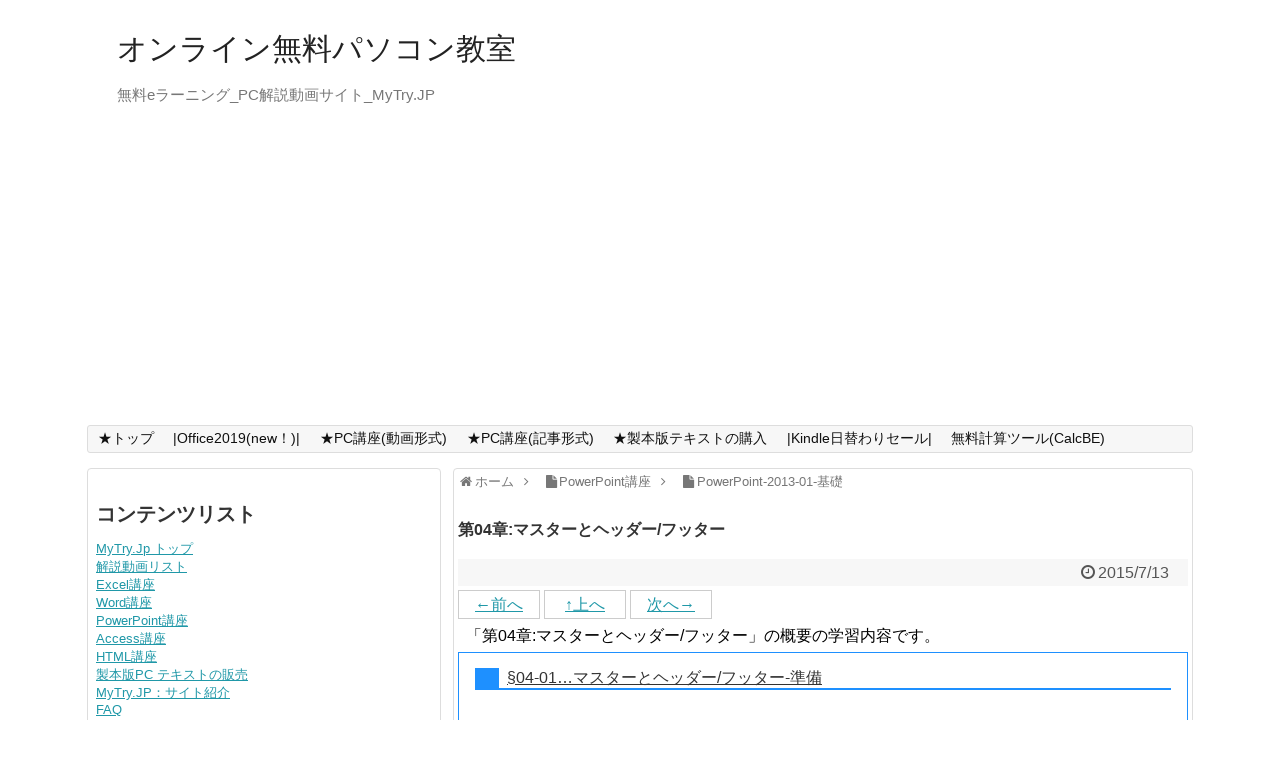

--- FILE ---
content_type: text/html; charset=UTF-8
request_url: https://www.mytry.jp/powerpoint%E8%AC%9B%E5%BA%A7/powerpoint-2013-01-%E5%9F%BA%E7%A4%8E/%E7%AC%AC04%E7%AB%A0%E3%83%9E%E3%82%B9%E3%82%BF%E3%83%BC%E3%81%A8%E3%83%98%E3%83%83%E3%83%80%E3%83%BC%E3%83%95%E3%83%83%E3%82%BF%E3%83%BC/
body_size: 12449
content:
﻿<!DOCTYPE html>
<html lang="ja">
<head>
<meta charset="UTF-8">
<link rel="alternate" type="application/rss+xml" title="オンライン無料パソコン教室 RSS Feed" href="https://www.mytry.jp/feed/" />
<link rel="pingback" href="https://www.mytry.jp/xmlrpc.php" />
<meta name="description" content="「第04章:マスターとヘッダー/フッター」の概要の学習内容です。" />
<link rel="stylesheet" href="https://www.mytry.jp/wp-content/themes/simplicity-child/style.css">
<link rel="stylesheet" href="https://www.mytry.jp/wp-content/themes/simplicity/webfonts/css/font-awesome.min.css">
<link rel="stylesheet" href="https://www.mytry.jp/wp-content/themes/simplicity/webfonts/icomoon/style.css">
<link rel="stylesheet" href="https://www.mytry.jp/wp-content/themes/simplicity/css/extension.css">
<link rel="stylesheet" href="https://www.mytry.jp/wp-content/themes/simplicity/css/responsive-pc.css">
<link rel="stylesheet" href="https://www.mytry.jp/wp-content/themes/simplicity/css/print.css" type="text/css" media="print" />
<!-- SlickNav用のスタイル -->
<link rel="stylesheet" href="https://www.mytry.jp/wp-content/themes/simplicity/css/slicknav.css">
  <link rel="stylesheet" href="https://www.mytry.jp/wp-content/themes/simplicity-child/responsive.css">
    <meta name="viewport" content="width=1280, maximum-scale=1, user-scalable=yes">





<title>第04章:マスターとヘッダー/フッター &#8211; オンライン無料パソコン教室</title>
<meta name='robots' content='max-image-preview:large' />
<link rel='dns-prefetch' href='//www.googletagmanager.com' />
<link rel='dns-prefetch' href='//pagead2.googlesyndication.com' />
<link rel="alternate" type="application/rss+xml" title="オンライン無料パソコン教室 &raquo; フィード" href="https://www.mytry.jp/feed/" />
<link rel="alternate" type="application/rss+xml" title="オンライン無料パソコン教室 &raquo; コメントフィード" href="https://www.mytry.jp/comments/feed/" />
<link rel="alternate" title="oEmbed (JSON)" type="application/json+oembed" href="https://www.mytry.jp/wp-json/oembed/1.0/embed?url=https%3A%2F%2Fwww.mytry.jp%2Fpowerpoint%25e8%25ac%259b%25e5%25ba%25a7%2Fpowerpoint-2013-01-%25e5%259f%25ba%25e7%25a4%258e%2F%25e7%25ac%25ac04%25e7%25ab%25a0%25e3%2583%259e%25e3%2582%25b9%25e3%2582%25bf%25e3%2583%25bc%25e3%2581%25a8%25e3%2583%2598%25e3%2583%2583%25e3%2583%2580%25e3%2583%25bc%25e3%2583%2595%25e3%2583%2583%25e3%2582%25bf%25e3%2583%25bc%2F" />
<link rel="alternate" title="oEmbed (XML)" type="text/xml+oembed" href="https://www.mytry.jp/wp-json/oembed/1.0/embed?url=https%3A%2F%2Fwww.mytry.jp%2Fpowerpoint%25e8%25ac%259b%25e5%25ba%25a7%2Fpowerpoint-2013-01-%25e5%259f%25ba%25e7%25a4%258e%2F%25e7%25ac%25ac04%25e7%25ab%25a0%25e3%2583%259e%25e3%2582%25b9%25e3%2582%25bf%25e3%2583%25bc%25e3%2581%25a8%25e3%2583%2598%25e3%2583%2583%25e3%2583%2580%25e3%2583%25bc%25e3%2583%2595%25e3%2583%2583%25e3%2582%25bf%25e3%2583%25bc%2F&#038;format=xml" />
<style id='wp-img-auto-sizes-contain-inline-css' type='text/css'>
img:is([sizes=auto i],[sizes^="auto," i]){contain-intrinsic-size:3000px 1500px}
/*# sourceURL=wp-img-auto-sizes-contain-inline-css */
</style>
<style id='wp-emoji-styles-inline-css' type='text/css'>

	img.wp-smiley, img.emoji {
		display: inline !important;
		border: none !important;
		box-shadow: none !important;
		height: 1em !important;
		width: 1em !important;
		margin: 0 0.07em !important;
		vertical-align: -0.1em !important;
		background: none !important;
		padding: 0 !important;
	}
/*# sourceURL=wp-emoji-styles-inline-css */
</style>
<link rel='stylesheet' id='wp-block-library-css' href='https://www.mytry.jp/wp-includes/css/dist/block-library/style.min.css' type='text/css' media='all' />
<style id='global-styles-inline-css' type='text/css'>
:root{--wp--preset--aspect-ratio--square: 1;--wp--preset--aspect-ratio--4-3: 4/3;--wp--preset--aspect-ratio--3-4: 3/4;--wp--preset--aspect-ratio--3-2: 3/2;--wp--preset--aspect-ratio--2-3: 2/3;--wp--preset--aspect-ratio--16-9: 16/9;--wp--preset--aspect-ratio--9-16: 9/16;--wp--preset--color--black: #000000;--wp--preset--color--cyan-bluish-gray: #abb8c3;--wp--preset--color--white: #ffffff;--wp--preset--color--pale-pink: #f78da7;--wp--preset--color--vivid-red: #cf2e2e;--wp--preset--color--luminous-vivid-orange: #ff6900;--wp--preset--color--luminous-vivid-amber: #fcb900;--wp--preset--color--light-green-cyan: #7bdcb5;--wp--preset--color--vivid-green-cyan: #00d084;--wp--preset--color--pale-cyan-blue: #8ed1fc;--wp--preset--color--vivid-cyan-blue: #0693e3;--wp--preset--color--vivid-purple: #9b51e0;--wp--preset--gradient--vivid-cyan-blue-to-vivid-purple: linear-gradient(135deg,rgb(6,147,227) 0%,rgb(155,81,224) 100%);--wp--preset--gradient--light-green-cyan-to-vivid-green-cyan: linear-gradient(135deg,rgb(122,220,180) 0%,rgb(0,208,130) 100%);--wp--preset--gradient--luminous-vivid-amber-to-luminous-vivid-orange: linear-gradient(135deg,rgb(252,185,0) 0%,rgb(255,105,0) 100%);--wp--preset--gradient--luminous-vivid-orange-to-vivid-red: linear-gradient(135deg,rgb(255,105,0) 0%,rgb(207,46,46) 100%);--wp--preset--gradient--very-light-gray-to-cyan-bluish-gray: linear-gradient(135deg,rgb(238,238,238) 0%,rgb(169,184,195) 100%);--wp--preset--gradient--cool-to-warm-spectrum: linear-gradient(135deg,rgb(74,234,220) 0%,rgb(151,120,209) 20%,rgb(207,42,186) 40%,rgb(238,44,130) 60%,rgb(251,105,98) 80%,rgb(254,248,76) 100%);--wp--preset--gradient--blush-light-purple: linear-gradient(135deg,rgb(255,206,236) 0%,rgb(152,150,240) 100%);--wp--preset--gradient--blush-bordeaux: linear-gradient(135deg,rgb(254,205,165) 0%,rgb(254,45,45) 50%,rgb(107,0,62) 100%);--wp--preset--gradient--luminous-dusk: linear-gradient(135deg,rgb(255,203,112) 0%,rgb(199,81,192) 50%,rgb(65,88,208) 100%);--wp--preset--gradient--pale-ocean: linear-gradient(135deg,rgb(255,245,203) 0%,rgb(182,227,212) 50%,rgb(51,167,181) 100%);--wp--preset--gradient--electric-grass: linear-gradient(135deg,rgb(202,248,128) 0%,rgb(113,206,126) 100%);--wp--preset--gradient--midnight: linear-gradient(135deg,rgb(2,3,129) 0%,rgb(40,116,252) 100%);--wp--preset--font-size--small: 13px;--wp--preset--font-size--medium: 20px;--wp--preset--font-size--large: 36px;--wp--preset--font-size--x-large: 42px;--wp--preset--spacing--20: 0.44rem;--wp--preset--spacing--30: 0.67rem;--wp--preset--spacing--40: 1rem;--wp--preset--spacing--50: 1.5rem;--wp--preset--spacing--60: 2.25rem;--wp--preset--spacing--70: 3.38rem;--wp--preset--spacing--80: 5.06rem;--wp--preset--shadow--natural: 6px 6px 9px rgba(0, 0, 0, 0.2);--wp--preset--shadow--deep: 12px 12px 50px rgba(0, 0, 0, 0.4);--wp--preset--shadow--sharp: 6px 6px 0px rgba(0, 0, 0, 0.2);--wp--preset--shadow--outlined: 6px 6px 0px -3px rgb(255, 255, 255), 6px 6px rgb(0, 0, 0);--wp--preset--shadow--crisp: 6px 6px 0px rgb(0, 0, 0);}:where(.is-layout-flex){gap: 0.5em;}:where(.is-layout-grid){gap: 0.5em;}body .is-layout-flex{display: flex;}.is-layout-flex{flex-wrap: wrap;align-items: center;}.is-layout-flex > :is(*, div){margin: 0;}body .is-layout-grid{display: grid;}.is-layout-grid > :is(*, div){margin: 0;}:where(.wp-block-columns.is-layout-flex){gap: 2em;}:where(.wp-block-columns.is-layout-grid){gap: 2em;}:where(.wp-block-post-template.is-layout-flex){gap: 1.25em;}:where(.wp-block-post-template.is-layout-grid){gap: 1.25em;}.has-black-color{color: var(--wp--preset--color--black) !important;}.has-cyan-bluish-gray-color{color: var(--wp--preset--color--cyan-bluish-gray) !important;}.has-white-color{color: var(--wp--preset--color--white) !important;}.has-pale-pink-color{color: var(--wp--preset--color--pale-pink) !important;}.has-vivid-red-color{color: var(--wp--preset--color--vivid-red) !important;}.has-luminous-vivid-orange-color{color: var(--wp--preset--color--luminous-vivid-orange) !important;}.has-luminous-vivid-amber-color{color: var(--wp--preset--color--luminous-vivid-amber) !important;}.has-light-green-cyan-color{color: var(--wp--preset--color--light-green-cyan) !important;}.has-vivid-green-cyan-color{color: var(--wp--preset--color--vivid-green-cyan) !important;}.has-pale-cyan-blue-color{color: var(--wp--preset--color--pale-cyan-blue) !important;}.has-vivid-cyan-blue-color{color: var(--wp--preset--color--vivid-cyan-blue) !important;}.has-vivid-purple-color{color: var(--wp--preset--color--vivid-purple) !important;}.has-black-background-color{background-color: var(--wp--preset--color--black) !important;}.has-cyan-bluish-gray-background-color{background-color: var(--wp--preset--color--cyan-bluish-gray) !important;}.has-white-background-color{background-color: var(--wp--preset--color--white) !important;}.has-pale-pink-background-color{background-color: var(--wp--preset--color--pale-pink) !important;}.has-vivid-red-background-color{background-color: var(--wp--preset--color--vivid-red) !important;}.has-luminous-vivid-orange-background-color{background-color: var(--wp--preset--color--luminous-vivid-orange) !important;}.has-luminous-vivid-amber-background-color{background-color: var(--wp--preset--color--luminous-vivid-amber) !important;}.has-light-green-cyan-background-color{background-color: var(--wp--preset--color--light-green-cyan) !important;}.has-vivid-green-cyan-background-color{background-color: var(--wp--preset--color--vivid-green-cyan) !important;}.has-pale-cyan-blue-background-color{background-color: var(--wp--preset--color--pale-cyan-blue) !important;}.has-vivid-cyan-blue-background-color{background-color: var(--wp--preset--color--vivid-cyan-blue) !important;}.has-vivid-purple-background-color{background-color: var(--wp--preset--color--vivid-purple) !important;}.has-black-border-color{border-color: var(--wp--preset--color--black) !important;}.has-cyan-bluish-gray-border-color{border-color: var(--wp--preset--color--cyan-bluish-gray) !important;}.has-white-border-color{border-color: var(--wp--preset--color--white) !important;}.has-pale-pink-border-color{border-color: var(--wp--preset--color--pale-pink) !important;}.has-vivid-red-border-color{border-color: var(--wp--preset--color--vivid-red) !important;}.has-luminous-vivid-orange-border-color{border-color: var(--wp--preset--color--luminous-vivid-orange) !important;}.has-luminous-vivid-amber-border-color{border-color: var(--wp--preset--color--luminous-vivid-amber) !important;}.has-light-green-cyan-border-color{border-color: var(--wp--preset--color--light-green-cyan) !important;}.has-vivid-green-cyan-border-color{border-color: var(--wp--preset--color--vivid-green-cyan) !important;}.has-pale-cyan-blue-border-color{border-color: var(--wp--preset--color--pale-cyan-blue) !important;}.has-vivid-cyan-blue-border-color{border-color: var(--wp--preset--color--vivid-cyan-blue) !important;}.has-vivid-purple-border-color{border-color: var(--wp--preset--color--vivid-purple) !important;}.has-vivid-cyan-blue-to-vivid-purple-gradient-background{background: var(--wp--preset--gradient--vivid-cyan-blue-to-vivid-purple) !important;}.has-light-green-cyan-to-vivid-green-cyan-gradient-background{background: var(--wp--preset--gradient--light-green-cyan-to-vivid-green-cyan) !important;}.has-luminous-vivid-amber-to-luminous-vivid-orange-gradient-background{background: var(--wp--preset--gradient--luminous-vivid-amber-to-luminous-vivid-orange) !important;}.has-luminous-vivid-orange-to-vivid-red-gradient-background{background: var(--wp--preset--gradient--luminous-vivid-orange-to-vivid-red) !important;}.has-very-light-gray-to-cyan-bluish-gray-gradient-background{background: var(--wp--preset--gradient--very-light-gray-to-cyan-bluish-gray) !important;}.has-cool-to-warm-spectrum-gradient-background{background: var(--wp--preset--gradient--cool-to-warm-spectrum) !important;}.has-blush-light-purple-gradient-background{background: var(--wp--preset--gradient--blush-light-purple) !important;}.has-blush-bordeaux-gradient-background{background: var(--wp--preset--gradient--blush-bordeaux) !important;}.has-luminous-dusk-gradient-background{background: var(--wp--preset--gradient--luminous-dusk) !important;}.has-pale-ocean-gradient-background{background: var(--wp--preset--gradient--pale-ocean) !important;}.has-electric-grass-gradient-background{background: var(--wp--preset--gradient--electric-grass) !important;}.has-midnight-gradient-background{background: var(--wp--preset--gradient--midnight) !important;}.has-small-font-size{font-size: var(--wp--preset--font-size--small) !important;}.has-medium-font-size{font-size: var(--wp--preset--font-size--medium) !important;}.has-large-font-size{font-size: var(--wp--preset--font-size--large) !important;}.has-x-large-font-size{font-size: var(--wp--preset--font-size--x-large) !important;}
/*# sourceURL=global-styles-inline-css */
</style>

<style id='classic-theme-styles-inline-css' type='text/css'>
/*! This file is auto-generated */
.wp-block-button__link{color:#fff;background-color:#32373c;border-radius:9999px;box-shadow:none;text-decoration:none;padding:calc(.667em + 2px) calc(1.333em + 2px);font-size:1.125em}.wp-block-file__button{background:#32373c;color:#fff;text-decoration:none}
/*# sourceURL=/wp-includes/css/classic-themes.min.css */
</style>
<link rel='stylesheet' id='ccchildpagescss-css' href='https://www.mytry.jp/wp-content/plugins/cc-child-pages/includes/css/styles.css' type='text/css' media='all' />
<link rel='stylesheet' id='wpdm-fonticon-css' href='https://www.mytry.jp/wp-content/plugins/download-manager/assets/wpdm-iconfont/css/wpdm-icons.css' type='text/css' media='all' />
<link rel='stylesheet' id='wpdm-front-css' href='https://www.mytry.jp/wp-content/plugins/download-manager/assets/css/front.min.css' type='text/css' media='all' />
<script type="text/javascript" src="https://www.mytry.jp/wp-includes/js/jquery/jquery.min.js" id="jquery-core-js"></script>
<script type="text/javascript" src="https://www.mytry.jp/wp-includes/js/jquery/jquery-migrate.min.js" id="jquery-migrate-js"></script>
<script type="text/javascript" src="https://www.mytry.jp/wp-content/plugins/download-manager/assets/js/wpdm.min.js" id="wpdm-frontend-js-js"></script>
<script type="text/javascript" id="wpdm-frontjs-js-extra">
/* <![CDATA[ */
var wpdm_url = {"home":"https://www.mytry.jp/","site":"https://www.mytry.jp/","ajax":"https://www.mytry.jp/wp-admin/admin-ajax.php"};
var wpdm_js = {"spinner":"\u003Ci class=\"wpdm-icon wpdm-sun wpdm-spin\"\u003E\u003C/i\u003E","client_id":"62841b1a1d3080e9a05d9d0542ab9854"};
var wpdm_strings = {"pass_var":"\u30d1\u30b9\u30ef\u30fc\u30c9\u78ba\u8a8d\u5b8c\u4e86 !","pass_var_q":"\u30c0\u30a6\u30f3\u30ed\u30fc\u30c9\u3092\u958b\u59cb\u3059\u308b\u306b\u306f\u3001\u6b21\u306e\u30dc\u30bf\u30f3\u3092\u30af\u30ea\u30c3\u30af\u3057\u3066\u304f\u3060\u3055\u3044\u3002","start_dl":"\u30c0\u30a6\u30f3\u30ed\u30fc\u30c9\u958b\u59cb"};
//# sourceURL=wpdm-frontjs-js-extra
/* ]]> */
</script>
<script type="text/javascript" src="https://www.mytry.jp/wp-content/plugins/download-manager/assets/js/front.min.js" id="wpdm-frontjs-js"></script>

<!-- Site Kit によって追加された Google タグ（gtag.js）スニペット -->
<!-- Google アナリティクス スニペット (Site Kit が追加) -->
<script type="text/javascript" src="https://www.googletagmanager.com/gtag/js?id=GT-55XZRZM" id="google_gtagjs-js" async></script>
<script type="text/javascript" id="google_gtagjs-js-after">
/* <![CDATA[ */
window.dataLayer = window.dataLayer || [];function gtag(){dataLayer.push(arguments);}
gtag("set","linker",{"domains":["www.mytry.jp"]});
gtag("js", new Date());
gtag("set", "developer_id.dZTNiMT", true);
gtag("config", "GT-55XZRZM");
 window._googlesitekit = window._googlesitekit || {}; window._googlesitekit.throttledEvents = []; window._googlesitekit.gtagEvent = (name, data) => { var key = JSON.stringify( { name, data } ); if ( !! window._googlesitekit.throttledEvents[ key ] ) { return; } window._googlesitekit.throttledEvents[ key ] = true; setTimeout( () => { delete window._googlesitekit.throttledEvents[ key ]; }, 5 ); gtag( "event", name, { ...data, event_source: "site-kit" } ); }; 
//# sourceURL=google_gtagjs-js-after
/* ]]> */
</script>
<link rel="https://api.w.org/" href="https://www.mytry.jp/wp-json/" /><link rel="alternate" title="JSON" type="application/json" href="https://www.mytry.jp/wp-json/wp/v2/pages/4153" /><link rel="EditURI" type="application/rsd+xml" title="RSD" href="https://www.mytry.jp/xmlrpc.php?rsd" />
<meta name="generator" content="WordPress 6.9" />
<link rel="canonical" href="https://www.mytry.jp/powerpoint%e8%ac%9b%e5%ba%a7/powerpoint-2013-01-%e5%9f%ba%e7%a4%8e/%e7%ac%ac04%e7%ab%a0%e3%83%9e%e3%82%b9%e3%82%bf%e3%83%bc%e3%81%a8%e3%83%98%e3%83%83%e3%83%80%e3%83%bc%e3%83%95%e3%83%83%e3%82%bf%e3%83%bc/" />
<link rel='shortlink' href='https://www.mytry.jp/?p=4153' />
<meta name="generator" content="Site Kit by Google 1.168.0" />        <!-- Copyright protection script -->
        <meta http-equiv="imagetoolbar" content="no">
        <script>
            /*<![CDATA[*/
            document.oncontextmenu = function () {
                return false;
            };
            /*]]>*/
        </script>
        <script type="text/javascript">
            /*<![CDATA[*/
            document.onselectstart = function () {
                event = event || window.event;
                var custom_input = event.target || event.srcElement;

                if (custom_input.type !== "text" && custom_input.type !== "textarea" && custom_input.type !== "password") {
                    return false;
                } else {
                    return true;
                }

            };
            if (window.sidebar) {
                document.onmousedown = function (e) {
                    var obj = e.target;
                    if (obj.tagName.toUpperCase() === 'SELECT'
                        || obj.tagName.toUpperCase() === "INPUT"
                        || obj.tagName.toUpperCase() === "TEXTAREA"
                        || obj.tagName.toUpperCase() === "PASSWORD") {
                        return true;
                    } else {
                        return false;
                    }
                };
            }
            window.onload = function () {
                document.body.style.webkitTouchCallout = 'none';
                document.body.style.KhtmlUserSelect = 'none';
            }
            /*]]>*/
        </script>
        <script type="text/javascript">
            /*<![CDATA[*/
            if (parent.frames.length > 0) {
                top.location.replace(document.location);
            }
            /*]]>*/
        </script>
        <script type="text/javascript">
            /*<![CDATA[*/
            document.ondragstart = function () {
                return false;
            };
            /*]]>*/
        </script>
        <script type="text/javascript">

            document.addEventListener('DOMContentLoaded', () => {
                const overlay = document.createElement('div');
                overlay.id = 'overlay';

                Object.assign(overlay.style, {
                    position: 'fixed',
                    top: '0',
                    left: '0',
                    width: '100%',
                    height: '100%',
                    backgroundColor: 'rgba(255, 255, 255, 0.9)',
                    display: 'none',
                    zIndex: '9999'
                });

                document.body.appendChild(overlay);

                document.addEventListener('keydown', (event) => {
                    if (event.metaKey || event.ctrlKey) {
                        overlay.style.display = 'block';
                    }
                });

                document.addEventListener('keyup', (event) => {
                    if (!event.metaKey && !event.ctrlKey) {
                        overlay.style.display = 'none';
                    }
                });
            });
        </script>
        <style type="text/css">
            * {
                -webkit-touch-callout: none;
                -webkit-user-select: none;
                -moz-user-select: none;
                user-select: none;
            }

            img {
                -webkit-touch-callout: none;
                -webkit-user-select: none;
                -moz-user-select: none;
                user-select: none;
            }

            input,
            textarea,
            select {
                -webkit-user-select: auto;
            }
        </style>
        <!-- End Copyright protection script -->

        <!-- Source hidden -->

        <style type="text/css">
#main{
  float:right;
}

#sidebar{
  float:left;
}

#sharebar{
    margin-left:700px;
  }

/*@media screen and (max-width:1110px){
  #sidebar{
    float:none;
  }
}*/
/************************************
** サムネイルの非表示
************************************/
a.entry-image,
.new-entry-thumb,
.popular-entry-thumb,
.related-entry-thumb{
  display:none;
}

#popular-entries .wpp-thumbnail{
  display:none !important;
}

.related-entry-thumbnail .related-entry-thumb{
  display:block;
}

.entry-card-content,
.related-entry-content{
  margin-left: 0;
}

/*サイドバーの幅をレクタングル（大）の幅にする*/
#sidebar{
  width: 336px;
}
#header-in, #navi-in, #body-in, #footer-in{
  width: 1106px;
}

/* 画面幅が1110px以下の時 */
/*@media screen and (max-width:1110px){
  #header-in, #navi-in, #body-in, #footer-in {
    width: 740px;
  }

  #sidebar{
    width: auto;
  }
}*/

#header .alignleft {
  margin-right: 30px;
  max-width: none;
}
/*カスタムサイズ広告用レイアウト*/
.ad-top-pc {
  margin-left:0;
  margin-right:0;
  width:auto;
}
/*画像効果ボーダー*/
#the-content > p > img,
#the-content > .hover-image > img,
#the-content > p > a > img {
  border: 1px solid #ddd !important;
}
/*サイドバーの背景色を白色*/
#sidebar{
  background-color: #fff;
  padding: 5px 8px;
  border-radius: 4px;
  border: 1px solid #ddd;
}
@media screen and (max-width:639px){
  .article br{
    display: block;
  }
}
/*数字部分を消す*/
.social-count {
    display: none !important;
}

/*バルーンを消す*/
.arrow-box {
    display: none;
}

#sns-group-top .balloon-btn-set {
    width: auto;
}
.entry-content{
  margin-left: 0;
}
</style>

<!-- Site Kit が追加した Google AdSense メタタグ -->
<meta name="google-adsense-platform-account" content="ca-host-pub-2644536267352236">
<meta name="google-adsense-platform-domain" content="sitekit.withgoogle.com">
<!-- Site Kit が追加した End Google AdSense メタタグ -->

<!-- Google AdSense スニペット (Site Kit が追加) -->
<script type="text/javascript" async="async" src="https://pagead2.googlesyndication.com/pagead/js/adsbygoogle.js?client=ca-pub-0919243423899467&amp;host=ca-host-pub-2644536267352236" crossorigin="anonymous"></script>

<!-- (ここまで) Google AdSense スニペット (Site Kit が追加) -->
		<style type="text/css" id="wp-custom-css">
			.ccchildpages h3{
	margin:0.2em 0;
	padding:0 0.5em;
	border-bottom:#1e90ff solid 2px;
	border-left:#1e90ff solid 1.5em;
			text-decoration: underline;

	background-image:none;
	font-size:medium;
	font-weight:normal;
}

div#ccchildpages-1 h3 a:hover{
background-color: #f9c500;
}

div.ccchildpage{
	margin:0;
	padding:0;
	
}

div.ccchildpages{
	margin:0.5em;
	padding:5px;
	border:#1e90ff solid thin;
background-color:#FFEEFF;
}

div#tanshuku{
	margin:0;
		text-align:center;
			display:none;
}

#tanshuku p{
	margin:0;
	padding:0;


	font-size:small;
		display:inline;
}

#tanshuku input[type="text"]#url-shortlink{
border:none;
margin:0;
padding:0;
color:#FF6575;
text-align:center;
		font-size:small;
max-width:22em;
	
}

div.cash{
	font-weight:bold;
	color:red;
	
}

div.zaikogire .come{
	
		
	background-color:yellow;
	font-weight:bold;
	color:red;
	font-size:large;
	
		display:inline-block;
	/* 停止時は　inline-block　 */
	/* 再開時は　none　 */
}

div.zaikogire table{
	display:none;
		/* 停止時は　none　 */
		/* 再開時は　inline-block　 */
}		</style>
		<meta name="generator" content="WordPress Download Manager 3.3.44" />
                <style>
        /* WPDM Link Template Styles */        </style>
                <style>

            :root {
                --color-primary: #4a8eff;
                --color-primary-rgb: 74, 142, 255;
                --color-primary-hover: #5998ff;
                --color-primary-active: #3281ff;
                --clr-sec: #6c757d;
                --clr-sec-rgb: 108, 117, 125;
                --clr-sec-hover: #6c757d;
                --clr-sec-active: #6c757d;
                --color-secondary: #6c757d;
                --color-secondary-rgb: 108, 117, 125;
                --color-secondary-hover: #6c757d;
                --color-secondary-active: #6c757d;
                --color-success: #018e11;
                --color-success-rgb: 1, 142, 17;
                --color-success-hover: #0aad01;
                --color-success-active: #0c8c01;
                --color-info: #2CA8FF;
                --color-info-rgb: 44, 168, 255;
                --color-info-hover: #2CA8FF;
                --color-info-active: #2CA8FF;
                --color-warning: #FFB236;
                --color-warning-rgb: 255, 178, 54;
                --color-warning-hover: #FFB236;
                --color-warning-active: #FFB236;
                --color-danger: #ff5062;
                --color-danger-rgb: 255, 80, 98;
                --color-danger-hover: #ff5062;
                --color-danger-active: #ff5062;
                --color-green: #30b570;
                --color-blue: #0073ff;
                --color-purple: #8557D3;
                --color-red: #ff5062;
                --color-muted: rgba(69, 89, 122, 0.6);
                --wpdm-font: "Sen", -apple-system, BlinkMacSystemFont, "Segoe UI", Roboto, Helvetica, Arial, sans-serif, "Apple Color Emoji", "Segoe UI Emoji", "Segoe UI Symbol";
            }

            .wpdm-download-link.btn.btn-primary {
                border-radius: 4px;
            }


        </style>
        </head>
  <body class="wp-singular page-template-default page page-id-4153 page-parent page-child parent-pageid-4085 wp-theme-simplicity wp-child-theme-simplicity-child">
    <div id="container" class="ad_box">

      <!-- header -->
      <div id="header" class="clearfix">
        <div id="header-in">

                    <div id="h-top">
            
            <div class="alignleft top-title-catchphrase">
              <!-- サイトのタイトル -->
<p id="site-title">
  <a href="https://www.mytry.jp/">オンライン無料パソコン教室</a></p>
<!-- サイトの概要 -->
<p id="site-description">
  無料eラーニング_PC解説動画サイト_MyTry.JP</p>
            </div>

            <div class="alignright top-sns-follows">
                          </div>

          </div><!-- /#h-top -->
        </div><!-- /#header-in -->
      </div><!-- /#header -->

      <!-- Navigation -->
<nav>
<div id="navi">
  	<div id="navi-in">
    <div class="menu-headernavigation-container"><ul id="menu-headernavigation" class="menu"><li id="menu-item-564" class="menu-item menu-item-type-post_type menu-item-object-page menu-item-home menu-item-564"><a href="https://www.mytry.jp/">★トップ</a></li>
<li id="menu-item-24756" class="menu-item menu-item-type-custom menu-item-object-custom menu-item-24756"><a href="https://w2019.mytry.jp/">|Office2019(new！)|</a></li>
<li id="menu-item-8032" class="menu-item menu-item-type-post_type menu-item-object-page menu-item-8032"><a href="https://www.mytry.jp/douga/">★PC講座(動画形式)</a></li>
<li id="menu-item-16069" class="menu-item menu-item-type-post_type menu-item-object-page menu-item-16069"><a href="https://www.mytry.jp/hello/text_list/">★PC講座(記事形式)</a></li>
<li id="menu-item-8355" class="menu-item menu-item-type-post_type menu-item-object-page menu-item-8355"><a href="https://www.mytry.jp/selling/sell-text/">★製本版テキストの購入</a></li>
<li id="menu-item-23997" class="menu-item menu-item-type-custom menu-item-object-custom menu-item-23997"><a href="https://amzn.to/30zjZZv">|Kindle日替わりセール|</a></li>
<li id="menu-item-24795" class="menu-item menu-item-type-custom menu-item-object-custom menu-item-24795"><a href="https://calcbe.com/ja/">無料計算ツール(CalcBE)</a></li>
</ul></div>  </div><!-- /#navi-in -->
</div><!-- /#navi -->
</nav>
<!-- /Navigation -->
      <!-- 本体部分 -->
      <div id="body">
        <div id="body-in">

          
          <!-- main -->
          <div id="main">


  <div id="breadcrumb" class="breadcrumb-page">
    <div itemtype="http://data-vocabulary.org/Breadcrumb" itemscope=""><span class="fa fa-home fa-fw"></span><a href="https://www.mytry.jp" itemprop="url"><span itemprop="title">ホーム</span></a><span class="sp"><span class="fa fa-angle-right"></span></span></div>
      <div itemtype="http://data-vocabulary.org/Breadcrumb" itemscope=""><span class="fa fa-file fa-fw"></span><a href="https://www.mytry.jp/powerpoint%e8%ac%9b%e5%ba%a7/" itemprop="url"><span itemprop="title">PowerPoint講座</span></a><span class="sp"><span class="fa fa-angle-right"></span></span></div>
      <div itemtype="http://data-vocabulary.org/Breadcrumb" itemscope=""><span class="fa fa-file fa-fw"></span><a href="https://www.mytry.jp/powerpoint%e8%ac%9b%e5%ba%a7/powerpoint-2013-01-%e5%9f%ba%e7%a4%8e/" itemprop="url"><span itemprop="title">PowerPoint-2013-01-基礎</span></a></div>
  </div><!-- /#breadcrumb -->
        <div id="post-4153" class="post-4153 page type-page status-publish">
        <div class="article">

        <h1 class="entry-title">第04章:マスターとヘッダー/フッター</h1>
        <p class="post-meta">
                <span class="post-date"><span class="fa fa-clock-o fa-fw"></span><time class="entry-date date published updated" datetime="2015-07-13T00:06:26+09:00">2015/7/13</time></span>
    
          
                  </p>

        
        

<div class="pagenav">
  <div class="prev">
    <a href="https://www.mytry.jp/powerpoint%e8%ac%9b%e5%ba%a7/powerpoint-2013-01-%e5%9f%ba%e7%a4%8e/%e7%ac%ac03%e7%ab%a0%e3%82%b3%e3%83%b3%e3%83%86%e3%83%b3%e3%83%84%e3%81%ae%e5%88%a9%e7%94%a8/">
      ←前へ
      
    </a>
  </div>
     
        <div class="up">
      <a href="https://www.mytry.jp/powerpoint%e8%ac%9b%e5%ba%a7/powerpoint-2013-01-%e5%9f%ba%e7%a4%8e/">
        ↑上へ
        
      </a>
    </div>

      <div class="next">
    <a href="https://www.mytry.jp/powerpoint%e8%ac%9b%e5%ba%a7/powerpoint-2013-01-%e5%9f%ba%e7%a4%8e/%e7%ac%ac05%e7%ab%a0%e7%94%bb%e9%9d%a2%e5%88%87%e3%82%8a%e6%9b%bf%e3%81%88%e3%81%a8%e3%82%a2%e3%83%8b%e3%83%a1%e3%83%bc%e3%82%b7%e3%83%a7%e3%83%b3/">
      次へ→
      
    </a>
  </div>
     



</div>
<!-- /post navigation -->

<!-- ページリンク -->


        <div id="the-content" class="entry-content">
        <p>「第04章:マスターとヘッダー/フッター」の概要の学習内容です。</p>
<div id="ccchildpages-1" class="ccchildpages ccflex onecol simple ccclearfix"><div class="ccchildpage  ccodd ccpage-count-1 ccpage-id-4155 ccpage-%c2%a704-01%e6%ba%96%e5%82%99 ccpage-has-parent ccpage-pid-4153 ccpage-parent-%e7%ac%ac04%e7%ab%a0%e3%83%9e%e3%82%b9%e3%82%bf%e3%83%bc%e3%81%a8%e3%83%98%e3%83%83%e3%83%80%e3%83%bc%e3%83%95%e3%83%83%e3%82%bf%e3%83%bc"><h3 class="ccpage_title ccpage_linked_title" title="§04-01…マスターとヘッダー/フッター-準備"><a class="ccpage_title_link" href="https://www.mytry.jp/powerpoint%e8%ac%9b%e5%ba%a7/powerpoint-2013-01-%e5%9f%ba%e7%a4%8e/%e7%ac%ac04%e7%ab%a0%e3%83%9e%e3%82%b9%e3%82%bf%e3%83%bc%e3%81%a8%e3%83%98%e3%83%83%e3%83%80%e3%83%bc%e3%83%95%e3%83%83%e3%82%bf%e3%83%bc/%c2%a704-01%e6%ba%96%e5%82%99/" title="§04-01…マスターとヘッダー/フッター-準備">§04-01…マスターとヘッダー/フッター-準備</a></h3></div><div class="ccchildpage  cceven ccpage-count-2 ccpage-id-4157 ccpage-%c2%a704-02%e3%82%b9%e3%83%a9%e3%82%a4%e3%83%89%e3%83%9e%e3%82%b9%e3%82%bf%e3%83%bc%e3%81%ae%e5%88%a9%e7%94%a8 ccpage-has-parent ccpage-pid-4153 ccpage-parent-%e7%ac%ac04%e7%ab%a0%e3%83%9e%e3%82%b9%e3%82%bf%e3%83%bc%e3%81%a8%e3%83%98%e3%83%83%e3%83%80%e3%83%bc%e3%83%95%e3%83%83%e3%82%bf%e3%83%bc"><h3 class="ccpage_title ccpage_linked_title" title="§04-02…スライドマスターの利用"><a class="ccpage_title_link" href="https://www.mytry.jp/powerpoint%e8%ac%9b%e5%ba%a7/powerpoint-2013-01-%e5%9f%ba%e7%a4%8e/%e7%ac%ac04%e7%ab%a0%e3%83%9e%e3%82%b9%e3%82%bf%e3%83%bc%e3%81%a8%e3%83%98%e3%83%83%e3%83%80%e3%83%bc%e3%83%95%e3%83%83%e3%82%bf%e3%83%bc/%c2%a704-02%e3%82%b9%e3%83%a9%e3%82%a4%e3%83%89%e3%83%9e%e3%82%b9%e3%82%bf%e3%83%bc%e3%81%ae%e5%88%a9%e7%94%a8/" title="§04-02…スライドマスターの利用">§04-02…スライドマスターの利用</a></h3></div><div class="ccchildpage  ccodd ccpage-count-3 ccpage-id-4158 ccpage-%c2%a704-03%e3%81%9d%e3%81%ae%e4%bb%96%e3%81%ae%e3%83%ac%e3%82%a4%e3%82%a2%e3%82%a6%e3%83%88%e3%81%ae%e3%83%9e%e3%82%b9%e3%82%bf%e3%83%bc%e3%82%bf%e3%82%a4%e3%83%88%e3%83%ab%e3%81%a8 ccpage-has-parent ccpage-pid-4153 ccpage-parent-%e7%ac%ac04%e7%ab%a0%e3%83%9e%e3%82%b9%e3%82%bf%e3%83%bc%e3%81%a8%e3%83%98%e3%83%83%e3%83%80%e3%83%bc%e3%83%95%e3%83%83%e3%82%bf%e3%83%bc"><h3 class="ccpage_title ccpage_linked_title" title="§04-03…その他のレイアウトのマスター(タイトルとコンテンツ)"><a class="ccpage_title_link" href="https://www.mytry.jp/powerpoint%e8%ac%9b%e5%ba%a7/powerpoint-2013-01-%e5%9f%ba%e7%a4%8e/%e7%ac%ac04%e7%ab%a0%e3%83%9e%e3%82%b9%e3%82%bf%e3%83%bc%e3%81%a8%e3%83%98%e3%83%83%e3%83%80%e3%83%bc%e3%83%95%e3%83%83%e3%82%bf%e3%83%bc/%c2%a704-03%e3%81%9d%e3%81%ae%e4%bb%96%e3%81%ae%e3%83%ac%e3%82%a4%e3%82%a2%e3%82%a6%e3%83%88%e3%81%ae%e3%83%9e%e3%82%b9%e3%82%bf%e3%83%bc%e3%82%bf%e3%82%a4%e3%83%88%e3%83%ab%e3%81%a8/" title="§04-03…その他のレイアウトのマスター(タイトルとコンテンツ)">§04-03…その他のレイアウトのマスター(タイトルとコンテンツ)</a></h3></div><div class="ccchildpage  cceven ccpage-count-4 ccpage-id-4160 ccpage-%c2%a704-04%e3%83%9e%e3%82%b9%e3%82%bf%e3%83%bc%e3%82%92%e5%88%a9%e7%94%a8%e3%81%97%e3%81%9f%e6%9b%b8%e5%bc%8f%e3%81%ae%e5%a4%89%e6%9b%b4 ccpage-has-parent ccpage-pid-4153 ccpage-parent-%e7%ac%ac04%e7%ab%a0%e3%83%9e%e3%82%b9%e3%82%bf%e3%83%bc%e3%81%a8%e3%83%98%e3%83%83%e3%83%80%e3%83%bc%e3%83%95%e3%83%83%e3%82%bf%e3%83%bc"><h3 class="ccpage_title ccpage_linked_title" title="§04-04…マスターを利用した書式の変更"><a class="ccpage_title_link" href="https://www.mytry.jp/powerpoint%e8%ac%9b%e5%ba%a7/powerpoint-2013-01-%e5%9f%ba%e7%a4%8e/%e7%ac%ac04%e7%ab%a0%e3%83%9e%e3%82%b9%e3%82%bf%e3%83%bc%e3%81%a8%e3%83%98%e3%83%83%e3%83%80%e3%83%bc%e3%83%95%e3%83%83%e3%82%bf%e3%83%bc/%c2%a704-04%e3%83%9e%e3%82%b9%e3%82%bf%e3%83%bc%e3%82%92%e5%88%a9%e7%94%a8%e3%81%97%e3%81%9f%e6%9b%b8%e5%bc%8f%e3%81%ae%e5%a4%89%e6%9b%b4/" title="§04-04…マスターを利用した書式の変更">§04-04…マスターを利用した書式の変更</a></h3></div><div class="ccchildpage  ccodd ccpage-count-5 ccpage-id-4162 ccpage-%c2%a704-05%e3%82%b9%e3%83%a9%e3%82%a4%e3%83%89%e3%83%9e%e3%82%b9%e3%82%bf%e3%83%bc%e5%9f%ba%e6%9c%ac%e3%83%9e%e3%82%b9%e3%82%bf%e3%83%bc ccpage-has-parent ccpage-pid-4153 ccpage-parent-%e7%ac%ac04%e7%ab%a0%e3%83%9e%e3%82%b9%e3%82%bf%e3%83%bc%e3%81%a8%e3%83%98%e3%83%83%e3%83%80%e3%83%bc%e3%83%95%e3%83%83%e3%82%bf%e3%83%bc"><h3 class="ccpage_title ccpage_linked_title" title="§04-05…スライドマスター(基本マスター)"><a class="ccpage_title_link" href="https://www.mytry.jp/powerpoint%e8%ac%9b%e5%ba%a7/powerpoint-2013-01-%e5%9f%ba%e7%a4%8e/%e7%ac%ac04%e7%ab%a0%e3%83%9e%e3%82%b9%e3%82%bf%e3%83%bc%e3%81%a8%e3%83%98%e3%83%83%e3%83%80%e3%83%bc%e3%83%95%e3%83%83%e3%82%bf%e3%83%bc/%c2%a704-05%e3%82%b9%e3%83%a9%e3%82%a4%e3%83%89%e3%83%9e%e3%82%b9%e3%82%bf%e3%83%bc%e5%9f%ba%e6%9c%ac%e3%83%9e%e3%82%b9%e3%82%bf%e3%83%bc/" title="§04-05…スライドマスター(基本マスター)">§04-05…スライドマスター(基本マスター)</a></h3></div><div class="ccchildpage  cceven ccpage-count-6 ccpage-id-4164 ccpage-%c2%a704-06%e3%83%98%e3%83%83%e3%83%80%e3%83%bc%e3%81%a8%e3%83%95%e3%83%83%e3%82%bf%e3%83%bc ccpage-has-parent ccpage-pid-4153 ccpage-parent-%e7%ac%ac04%e7%ab%a0%e3%83%9e%e3%82%b9%e3%82%bf%e3%83%bc%e3%81%a8%e3%83%98%e3%83%83%e3%83%80%e3%83%bc%e3%83%95%e3%83%83%e3%82%bf%e3%83%bc"><h3 class="ccpage_title ccpage_linked_title" title="§04-06…ヘッダーとフッター"><a class="ccpage_title_link" href="https://www.mytry.jp/powerpoint%e8%ac%9b%e5%ba%a7/powerpoint-2013-01-%e5%9f%ba%e7%a4%8e/%e7%ac%ac04%e7%ab%a0%e3%83%9e%e3%82%b9%e3%82%bf%e3%83%bc%e3%81%a8%e3%83%98%e3%83%83%e3%83%80%e3%83%bc%e3%83%95%e3%83%83%e3%82%bf%e3%83%bc/%c2%a704-06%e3%83%98%e3%83%83%e3%83%80%e3%83%bc%e3%81%a8%e3%83%95%e3%83%83%e3%82%bf%e3%83%bc/" title="§04-06…ヘッダーとフッター">§04-06…ヘッダーとフッター</a></h3></div><div class="ccchildpage  ccodd ccpage-count-7 ccpage-id-4166 ccpage-%c2%a704-07%e3%83%95%e3%83%83%e3%82%bf%e3%83%bc%e3%81%ae%e8%a8%ad%e5%ae%9a%e5%a4%89%e6%9b%b4 ccpage-has-parent ccpage-pid-4153 ccpage-parent-%e7%ac%ac04%e7%ab%a0%e3%83%9e%e3%82%b9%e3%82%bf%e3%83%bc%e3%81%a8%e3%83%98%e3%83%83%e3%83%80%e3%83%bc%e3%83%95%e3%83%83%e3%82%bf%e3%83%bc"><h3 class="ccpage_title ccpage_linked_title" title="§04-07…フッターの設定変更"><a class="ccpage_title_link" href="https://www.mytry.jp/powerpoint%e8%ac%9b%e5%ba%a7/powerpoint-2013-01-%e5%9f%ba%e7%a4%8e/%e7%ac%ac04%e7%ab%a0%e3%83%9e%e3%82%b9%e3%82%bf%e3%83%bc%e3%81%a8%e3%83%98%e3%83%83%e3%83%80%e3%83%bc%e3%83%95%e3%83%83%e3%82%bf%e3%83%bc/%c2%a704-07%e3%83%95%e3%83%83%e3%82%bf%e3%83%bc%e3%81%ae%e8%a8%ad%e5%ae%9a%e5%a4%89%e6%9b%b4/" title="§04-07…フッターの設定変更">§04-07…フッターの設定変更</a></h3></div><div class="ccchildpage  cceven ccpage-count-8 ccpage-id-4168 ccpage-%c2%a704-08%e3%82%b9%e3%83%a9%e3%82%a4%e3%83%89%e3%83%9e%e3%82%b9%e3%82%bf%e3%83%bc%e3%81%a8%e3%82%a2%e3%82%a6%e3%83%88%e3%83%a9%e3%82%a4%e3%83%b3%e3%83%ac%e3%83%99%e3%83%ab ccpage-has-parent ccpage-pid-4153 ccpage-parent-%e7%ac%ac04%e7%ab%a0%e3%83%9e%e3%82%b9%e3%82%bf%e3%83%bc%e3%81%a8%e3%83%98%e3%83%83%e3%83%80%e3%83%bc%e3%83%95%e3%83%83%e3%82%bf%e3%83%bc"><h3 class="ccpage_title ccpage_linked_title" title="§04-08…スライドマスターとアウトラインレベル"><a class="ccpage_title_link" href="https://www.mytry.jp/powerpoint%e8%ac%9b%e5%ba%a7/powerpoint-2013-01-%e5%9f%ba%e7%a4%8e/%e7%ac%ac04%e7%ab%a0%e3%83%9e%e3%82%b9%e3%82%bf%e3%83%bc%e3%81%a8%e3%83%98%e3%83%83%e3%83%80%e3%83%bc%e3%83%95%e3%83%83%e3%82%bf%e3%83%bc/%c2%a704-08%e3%82%b9%e3%83%a9%e3%82%a4%e3%83%89%e3%83%9e%e3%82%b9%e3%82%bf%e3%83%bc%e3%81%a8%e3%82%a2%e3%82%a6%e3%83%88%e3%83%a9%e3%82%a4%e3%83%b3%e3%83%ac%e3%83%99%e3%83%ab/" title="§04-08…スライドマスターとアウトラインレベル">§04-08…スライドマスターとアウトラインレベル</a></h3></div><div class="ccchildpage  ccodd ccpage-count-9 ccpage-id-4170 ccpage-%c2%a704-09%e3%81%be%e3%81%a8%e3%82%81 ccpage-has-parent ccpage-pid-4153 ccpage-parent-%e7%ac%ac04%e7%ab%a0%e3%83%9e%e3%82%b9%e3%82%bf%e3%83%bc%e3%81%a8%e3%83%98%e3%83%83%e3%83%80%e3%83%bc%e3%83%95%e3%83%83%e3%82%bf%e3%83%bc"><h3 class="ccpage_title ccpage_linked_title" title="§04-09…マスターとヘッダー/フッター-まとめ"><a class="ccpage_title_link" href="https://www.mytry.jp/powerpoint%e8%ac%9b%e5%ba%a7/powerpoint-2013-01-%e5%9f%ba%e7%a4%8e/%e7%ac%ac04%e7%ab%a0%e3%83%9e%e3%82%b9%e3%82%bf%e3%83%bc%e3%81%a8%e3%83%98%e3%83%83%e3%83%80%e3%83%bc%e3%83%95%e3%83%83%e3%82%bf%e3%83%bc/%c2%a704-09%e3%81%be%e3%81%a8%e3%82%81/" title="§04-09…マスターとヘッダー/フッター-まとめ">§04-09…マスターとヘッダー/フッター-まとめ</a></h3></div></div>
        </div>

        

        
        

<!-- ページリンク -->

<div class="pagenav">
  <div class="prev">
    <a href="https://www.mytry.jp/powerpoint%e8%ac%9b%e5%ba%a7/powerpoint-2013-01-%e5%9f%ba%e7%a4%8e/%e7%ac%ac03%e7%ab%a0%e3%82%b3%e3%83%b3%e3%83%86%e3%83%b3%e3%83%84%e3%81%ae%e5%88%a9%e7%94%a8/">
      ←前へ
      
    </a>
  </div>
     
        <div class="up">
      <a href="https://www.mytry.jp/powerpoint%e8%ac%9b%e5%ba%a7/powerpoint-2013-01-%e5%9f%ba%e7%a4%8e/">
        ↑上へ
        
      </a>
    </div>
      <div class="next">
    <a href="https://www.mytry.jp/powerpoint%e8%ac%9b%e5%ba%a7/powerpoint-2013-01-%e5%9f%ba%e7%a4%8e/%e7%ac%ac05%e7%ab%a0%e7%94%bb%e9%9d%a2%e5%88%87%e3%82%8a%e6%9b%bf%e3%81%88%e3%81%a8%e3%82%a2%e3%83%8b%e3%83%a1%e3%83%bc%e3%82%b7%e3%83%a7%e3%83%b3/">
      次へ→
      
    </a>
  </div>
     



</div>
<!-- /post navigation -->







<div class="navigation">
  <div class="prev">
    <a href="https://www.mytry.jp/powerpoint%e8%ac%9b%e5%ba%a7/powerpoint-2013-01-%e5%9f%ba%e7%a4%8e/%e7%ac%ac03%e7%ab%a0%e3%82%b3%e3%83%b3%e3%83%86%e3%83%b3%e3%83%84%e3%81%ae%e5%88%a9%e7%94%a8/">
      ←
      第03章:コンテンツの利用    </a>
  </div>
     
      <div class="next">
    <a href="https://www.mytry.jp/powerpoint%e8%ac%9b%e5%ba%a7/powerpoint-2013-01-%e5%9f%ba%e7%a4%8e/%e7%ac%ac05%e7%ab%a0%e7%94%bb%e9%9d%a2%e5%88%87%e3%82%8a%e6%9b%bf%e3%81%88%e3%81%a8%e3%82%a2%e3%83%8b%e3%83%a1%e3%83%bc%e3%82%b7%e3%83%a7%e3%83%b3/">
      →
      第05章:画面切り替えとアニメーション    </a>
  </div>
     

        <div class="up">
      <a href="https://www.mytry.jp/powerpoint%e8%ac%9b%e5%ba%a7/powerpoint-2013-01-%e5%9f%ba%e7%a4%8e/">
        ↑
        PowerPoint-2013-01-基礎      </a>
    </div>

</div>
<!-- /post navigation -->



        <div id="sns-group">
        <div class="sns-group sns-group-viral">
  </div>
                </div>
        

        <p class="footer-post-meta">

          <span class="post-author vcard author"><span class="fn"><span class="fa fa-user fa-fw"></span><a href="https://www.mytry.jp/author/mytry-jp/">mytry管理人</a>
</span></span>

                  </p>
        </div><!-- .article -->
      </div><!-- .page -->
              </div><!-- /#main -->
        <!-- sidebar -->
<aside>
<div id="sidebar">
    
  <div id="sidebar-widget">
  <!-- ウイジェット -->
  <div id="text-7" class="widget widget_text"><h4 class="widgettitle">コンテンツリスト</h4>			<div class="textwidget"><p><a href="https://www.mytry.jp/">MyTry.Jp トップ</a><br />
<a href="https://www.mytry.jp/douga/">解説動画リスト</a><br />
<a href="https://www.mytry.jp/excel%e8%ac%9b%e5%ba%a7/">Excel講座</a><br />
<a href="https://www.mytry.jp/word%e8%ac%9b%e5%ba%a7/">Word講座</a><br />
<a href="https://www.mytry.jp/powerpoint%e8%ac%9b%e5%ba%a7/">PowerPoint講座</a><br />
<a href="https://www.mytry.jp/access%e8%ac%9b%e5%ba%a7/">Access講座</a><br />
<a href="https://www.mytry.jp/html_css/xhtml_2014_index/">HTML講座</a><br />
<a href="https://www.mytry.jp/selling/sell-text/">製本版PC テキストの販売</a><br />
<a href="https://www.mytry.jp/hello/">MyTry.JP：サイト紹介</a><br />
<a href="https://www.mytry.jp/hello/faq/">FAQ</a></p>
</div>
		</div><div id="search-5" class="widget widget_search"><form method="get" id="searchform" action="https://www.mytry.jp/">
	<input type="text" placeholder="サイト内を検索" name="s" id="s">
	<input type="submit" id="searchsubmit" value="">
</form></div>
		<div id="recent-posts-3" class="widget widget_recent_entries">
		<h4 class="widgettitle">最近の投稿</h4>
		<ul>
											<li>
					<a href="https://www.mytry.jp/office-2019/">Office 2019解説は別のURLです</a>
									</li>
											<li>
					<a href="https://www.mytry.jp/microsoft-edge%e3%81%a7%e5%8b%95%e7%94%bb%e3%81%8c%e5%86%8d%e7%94%9f%e3%81%a7%e3%81%8d%e3%81%aa%e3%81%84/">Microsoft Edgeで動画が再生できない</a>
									</li>
											<li>
					<a href="https://www.mytry.jp/%e8%a1%a8%e3%81%ae%e5%8f%b3%e3%81%ab%e6%96%87%e5%ad%97%e3%81%8c%e5%9b%9e%e3%82%8a%e8%be%bc%e3%82%93%e3%81%a7%e3%81%97%e3%81%be%e3%81%86/">表の右に文字が回り込んでしまう</a>
									</li>
											<li>
					<a href="https://www.mytry.jp/mos-2016%e3%81%ab%e3%81%a4%e3%81%84%e3%81%a6%e3%81%ae%e7%99%ba%e8%a1%a8/">MOS 2016についての発表</a>
									</li>
											<li>
					<a href="https://www.mytry.jp/%e3%82%a4%e3%83%b3%e3%82%bf%e3%83%bc%e3%83%8d%e3%83%83%e3%83%88%e3%81%a8%e3%82%bb%e3%82%ad%e3%83%a5%e3%83%aa%e3%83%86%e3%82%a3%e7%84%a1%e6%96%99%e8%ac%9b%e5%ba%a7%e3%81%ae%e3%81%94%e7%b4%b9%e4%bb%8b/">インターネットとセキュリティ無料講座のご紹介</a>
									</li>
					</ul>

		</div>  </div>

  
</div></aside><!-- /#sidebar -->
        </div><!-- /#body-in -->
      </div><!-- /#body -->

      <!-- footer -->
      <div id="footer">
        <div id="footer-in">

          
        <div class="clear"></div>
          <div id="copyright" class="wrapper">
            WordPress Theme <a href="http://wp-simplicity.com/" rel="nofollow">Simplicity</a><br />

            Copyright&copy;  <a href="https://www.mytry.jp">オンライン無料パソコン教室</a> All Rights Reserved.
                      </div>
      </div><!-- /#footer-in -->
      </div><!-- /#footer -->
      <div id="page-top">
      <a id="move-page-top"><span class="fa fa-chevron-circle-up fa-2x"></span></a>
  
</div>
          </div><!-- /#container -->
        <!-- SlickNav用のスタイル -->
<!-- <link rel="stylesheet" href="https://www.mytry.jp/wp-content/themes/simplicity/css/slicknav.css"> -->
<!-- SlickNavのスクリプトファイル -->
<script src="https://www.mytry.jp/wp-content/themes/simplicity/js/jquery.slicknav.min.js"></script>
<script>
//グローバルナビのCSSセレクタを指定する
jQuery(function(){
  jQuery('.menu > ul, ul.menu').slicknav({
    label: 'MENU',
    allowParentLinks: true,
  });
});
</script>
    <div id="fb-root"></div>
<script>(function(d, s, id) {
  var js, fjs = d.getElementsByTagName(s)[0];
  if (d.getElementById(id)) return;
  js = d.createElement(s); js.id = id;
  js.src = "//connect.facebook.net/ja_JP/sdk.js#xfbml=1&version=v2.3";
  fjs.parentNode.insertBefore(js, fjs);
}(document, 'script', 'facebook-jssdk'));</script>
    <script type="speculationrules">
{"prefetch":[{"source":"document","where":{"and":[{"href_matches":"/*"},{"not":{"href_matches":["/wp-*.php","/wp-admin/*","/wp-content/uploads/*","/wp-content/*","/wp-content/plugins/*","/wp-content/themes/simplicity-child/*","/wp-content/themes/simplicity/*","/*\\?(.+)"]}},{"not":{"selector_matches":"a[rel~=\"nofollow\"]"}},{"not":{"selector_matches":".no-prefetch, .no-prefetch a"}}]},"eagerness":"conservative"}]}
</script>
            <script>
                const abmsg = "We noticed an ad blocker. Consider whitelisting us to support the site ❤️";
                const abmsgd = "download";
                const iswpdmpropage = 0;
                jQuery(function($){

                    
                });
            </script>
            <div id="fb-root"></div>
            <script type="text/javascript" src="https://www.mytry.jp/wp-includes/js/comment-reply.min.js" id="comment-reply-js" async="async" data-wp-strategy="async" fetchpriority="low"></script>
<script type="text/javascript" id="simplicity_js-js-extra">
/* <![CDATA[ */
var social_count_config = {"permalink":"https://www.mytry.jp/powerpoint%e8%ac%9b%e5%ba%a7/powerpoint-2013-01-%e5%9f%ba%e7%a4%8e/%e7%ac%ac04%e7%ab%a0%e3%83%9e%e3%82%b9%e3%82%bf%e3%83%bc%e3%81%a8%e3%83%98%e3%83%83%e3%83%80%e3%83%bc%e3%83%95%e3%83%83%e3%82%bf%e3%83%bc/","rss2_url":"https://www.mytry.jp/feed/","theme_url":"https://www.mytry.jp/wp-content/themes/simplicity","all_sns_share_btns_visible":"","all_share_count_visible":"","twitter_btn_visible":"","facebook_btn_visible":"","google_plus_btn_visible":"","hatena_btn_visible":"","pocket_btn_visible":"","feedly_btn_visible":""};
//# sourceURL=simplicity_js-js-extra
/* ]]> */
</script>
<script type="text/javascript" src="https://www.mytry.jp/wp-content/themes/simplicity/javascript.js" id="simplicity_js-js"></script>
<script type="text/javascript" src="https://www.mytry.jp/wp-content/themes/simplicity-child/javascript.js" id="simplicity_child_js-js"></script>
<script type="text/javascript" src="https://www.mytry.jp/wp-includes/js/dist/hooks.min.js" id="wp-hooks-js"></script>
<script type="text/javascript" src="https://www.mytry.jp/wp-includes/js/dist/i18n.min.js" id="wp-i18n-js"></script>
<script type="text/javascript" id="wp-i18n-js-after">
/* <![CDATA[ */
wp.i18n.setLocaleData( { 'text direction\u0004ltr': [ 'ltr' ] } );
//# sourceURL=wp-i18n-js-after
/* ]]> */
</script>
<script type="text/javascript" src="https://www.mytry.jp/wp-includes/js/jquery/jquery.form.min.js" id="jquery-form-js"></script>
<script id="wp-emoji-settings" type="application/json">
{"baseUrl":"https://s.w.org/images/core/emoji/17.0.2/72x72/","ext":".png","svgUrl":"https://s.w.org/images/core/emoji/17.0.2/svg/","svgExt":".svg","source":{"concatemoji":"https://www.mytry.jp/wp-includes/js/wp-emoji-release.min.js"}}
</script>
<script type="module">
/* <![CDATA[ */
/*! This file is auto-generated */
const a=JSON.parse(document.getElementById("wp-emoji-settings").textContent),o=(window._wpemojiSettings=a,"wpEmojiSettingsSupports"),s=["flag","emoji"];function i(e){try{var t={supportTests:e,timestamp:(new Date).valueOf()};sessionStorage.setItem(o,JSON.stringify(t))}catch(e){}}function c(e,t,n){e.clearRect(0,0,e.canvas.width,e.canvas.height),e.fillText(t,0,0);t=new Uint32Array(e.getImageData(0,0,e.canvas.width,e.canvas.height).data);e.clearRect(0,0,e.canvas.width,e.canvas.height),e.fillText(n,0,0);const a=new Uint32Array(e.getImageData(0,0,e.canvas.width,e.canvas.height).data);return t.every((e,t)=>e===a[t])}function p(e,t){e.clearRect(0,0,e.canvas.width,e.canvas.height),e.fillText(t,0,0);var n=e.getImageData(16,16,1,1);for(let e=0;e<n.data.length;e++)if(0!==n.data[e])return!1;return!0}function u(e,t,n,a){switch(t){case"flag":return n(e,"\ud83c\udff3\ufe0f\u200d\u26a7\ufe0f","\ud83c\udff3\ufe0f\u200b\u26a7\ufe0f")?!1:!n(e,"\ud83c\udde8\ud83c\uddf6","\ud83c\udde8\u200b\ud83c\uddf6")&&!n(e,"\ud83c\udff4\udb40\udc67\udb40\udc62\udb40\udc65\udb40\udc6e\udb40\udc67\udb40\udc7f","\ud83c\udff4\u200b\udb40\udc67\u200b\udb40\udc62\u200b\udb40\udc65\u200b\udb40\udc6e\u200b\udb40\udc67\u200b\udb40\udc7f");case"emoji":return!a(e,"\ud83e\u1fac8")}return!1}function f(e,t,n,a){let r;const o=(r="undefined"!=typeof WorkerGlobalScope&&self instanceof WorkerGlobalScope?new OffscreenCanvas(300,150):document.createElement("canvas")).getContext("2d",{willReadFrequently:!0}),s=(o.textBaseline="top",o.font="600 32px Arial",{});return e.forEach(e=>{s[e]=t(o,e,n,a)}),s}function r(e){var t=document.createElement("script");t.src=e,t.defer=!0,document.head.appendChild(t)}a.supports={everything:!0,everythingExceptFlag:!0},new Promise(t=>{let n=function(){try{var e=JSON.parse(sessionStorage.getItem(o));if("object"==typeof e&&"number"==typeof e.timestamp&&(new Date).valueOf()<e.timestamp+604800&&"object"==typeof e.supportTests)return e.supportTests}catch(e){}return null}();if(!n){if("undefined"!=typeof Worker&&"undefined"!=typeof OffscreenCanvas&&"undefined"!=typeof URL&&URL.createObjectURL&&"undefined"!=typeof Blob)try{var e="postMessage("+f.toString()+"("+[JSON.stringify(s),u.toString(),c.toString(),p.toString()].join(",")+"));",a=new Blob([e],{type:"text/javascript"});const r=new Worker(URL.createObjectURL(a),{name:"wpTestEmojiSupports"});return void(r.onmessage=e=>{i(n=e.data),r.terminate(),t(n)})}catch(e){}i(n=f(s,u,c,p))}t(n)}).then(e=>{for(const n in e)a.supports[n]=e[n],a.supports.everything=a.supports.everything&&a.supports[n],"flag"!==n&&(a.supports.everythingExceptFlag=a.supports.everythingExceptFlag&&a.supports[n]);var t;a.supports.everythingExceptFlag=a.supports.everythingExceptFlag&&!a.supports.flag,a.supports.everything||((t=a.source||{}).concatemoji?r(t.concatemoji):t.wpemoji&&t.twemoji&&(r(t.twemoji),r(t.wpemoji)))});
//# sourceURL=https://www.mytry.jp/wp-includes/js/wp-emoji-loader.min.js
/* ]]> */
</script>
    
<!-- Google Analytics -->
<script type="text/javascript">
var gaJsHost = (("https:" == document.location.protocol) ? "https://" : "http://");
document.write(unescape("%3Cscript src='" + gaJsHost + "stats.g.doubleclick.net/dc.js' type='text/javascript'%3E%3C/script%3E"));
</script>
<script type="text/javascript">
var pageTracker = _gat._getTracker("UA-1858666-9");
pageTracker._initData();
pageTracker._trackPageview();
</script>
<!-- /Google Analytics -->

    





<p>広告ブロックブラウザーではコンテンツが表示できません</p>
  </body>
</html>

<!-- Dynamic page generated in 0.239 seconds. -->
<!-- Cached page generated by WP-Super-Cache on 2026-01-31 14:15:22 -->

<!-- Compression = gzip -->

--- FILE ---
content_type: text/html; charset=utf-8
request_url: https://www.google.com/recaptcha/api2/aframe
body_size: 268
content:
<!DOCTYPE HTML><html><head><meta http-equiv="content-type" content="text/html; charset=UTF-8"></head><body><script nonce="ez4yTZLImNW3vh6Gota2ew">/** Anti-fraud and anti-abuse applications only. See google.com/recaptcha */ try{var clients={'sodar':'https://pagead2.googlesyndication.com/pagead/sodar?'};window.addEventListener("message",function(a){try{if(a.source===window.parent){var b=JSON.parse(a.data);var c=clients[b['id']];if(c){var d=document.createElement('img');d.src=c+b['params']+'&rc='+(localStorage.getItem("rc::a")?sessionStorage.getItem("rc::b"):"");window.document.body.appendChild(d);sessionStorage.setItem("rc::e",parseInt(sessionStorage.getItem("rc::e")||0)+1);localStorage.setItem("rc::h",'1769957884750');}}}catch(b){}});window.parent.postMessage("_grecaptcha_ready", "*");}catch(b){}</script></body></html>

--- FILE ---
content_type: text/css
request_url: https://www.mytry.jp/wp-content/themes/simplicity-child/style.css
body_size: 916
content:
@charset "UTF-8";
@import url("../simplicity/style.css");
/*
Theme Name: Simplicity child
Template:   simplicity
Version:    20150604
*/

/* Simplicity子テーマ用のスタイルを書く */



div.pagenav, div.pagenav div, div.pagenav a{
	display:inline-block;
	margin:0;
	padding:0;
}

div#widget-over-page-article {

	margin:0;
	padding:0;
}
.prev,.up,.next
{
	margin:0;
	padding:0;
}

div.pagenav a {
	width: 5em;
	text-align: center;
	border:1px solid #ccc;
}

#body #body-in #main .article h1 {
	font-size: medium;
}


.menubutton a {
	background-color:;
	border: 1px solid #ccc;
	padding: 5px;
	cursor: pointer;
	border-left: 1em solid #faa;
	font-weight:bold;

}
.menubutton ul a {
	border-radius: 0.5em;
	border-left: 1px solid #ccc;
}
#body ul.menubutton {
	line-height: 3.5;
	padding-left: 0.2em;
	margin-left: 0.2em;
}
.menubutton li li {
	display: inline-block;
	font-size:small;
	font-weight: normal;
}
#body .menubutton ul {
	margin-left: 0.5em;
	padding-left: 0.5em;
}
.menubutton li {
	line-height: 3.0;
	list-style-type: none;
	font-size:medium;
}
 @media print {
* {
	display: none;
}
}
div#main {
	padding: 4px;
}

div#main p{
	padding: 0 0.5em;
	margin:0.2em 0;
}

div.navigation ,div#main h2{
	margin-left: 3px;
	margin-right: 3px;
}

div#main h2{
padding:0.2em;
margin:0;
font-size:medium;
}

code{
	font-weight:bold;
	font-family: Consolas, 'Courier New', Courier, Monaco, monospace;
	background-color:#EEDDEE;
	padding:2px;
}

#body .article .child_pages div{
margin:0;
padding:0;
border:none;
}

.article h2 {
font-size:medium;
margin:0;
border-left-width:0.5em;
border-left-color:#ddaa66;
}

#body .article h4 {
margin:0;
padding:0.2em 0;
border:none;
}

#body .article h4 a{
font-weight: normal;
}

.article ul{
padding:0 1em;
margin:0;
}
.article ul ul{
padding-left:0.5em;
font-size:smaller;
}

.article img{
border:solid 1px #999999;
}

h1#header{
font-size:medium;
}

div.post_excerpt{
display:none;
}

div.page-link{
margin:0.5em 0;
text-align:left;
}

table form br{
    display: none;
    }

div.child_pages{
border:#666688 solid 2px;
border-radius:0.5em;
padding:0.2em;
}

#body .article .child_pages div.child_page{
margin:0.5em 0;
}

hr{
margin:0;
padding:0;
}


ul.movieul{
border:1px solid #AAAAAA;
padding-top:0.5em;
padding-bottom:0.5em;
}

ul.movieul li{
margin-left:1.5em;
}

video{
border:1px solid #AAAAAA;
}

.widget{
font-size:small;
}

.vtr_title{
color:red;
font-weight:bold;
}




pre strong{
color:#FF3333;
}

.sell tr td:nth-of-type(2) {
display:none;
}

--- FILE ---
content_type: text/css
request_url: https://www.mytry.jp/wp-content/themes/simplicity-child/responsive.css
body_size: 131
content:
@charset "UTF-8";
@import url("../simplicity/responsive.css");

/*ここにレスポンシブのスタイルを書く*/

@media screen and (max-width:740px){


div#widget-over-page-article,div#navi,nav,#header{
display:none;
}